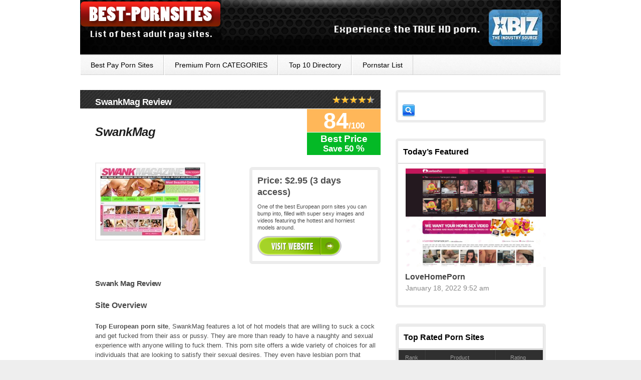

--- FILE ---
content_type: text/html; charset=UTF-8
request_url: https://www.best-pornsites.com/review/swankmag/
body_size: 18112
content:
<!DOCTYPE html PUBLIC "-//W3C//DTD XHTML 1.0 Transitional//EN" "https://www.w3.org/TR/xhtml1/DTD/xhtml1-transitional.dtd">
<html xmlns="https://www.w3.org/1999/xhtml" xml:lang="en" lang="en">

<head>
	<!-- Global site tag (gtag.js) - Google Analytics -->
<script async src="https://www.googletagmanager.com/gtag/js?id=UA-119782704-2" type="b685721e4149bfc1fa13359e-text/javascript"></script>
<script type="b685721e4149bfc1fa13359e-text/javascript">
  window.dataLayer = window.dataLayer || [];
  function gtag(){dataLayer.push(arguments);}
  gtag('js', new Date());

  gtag('config', 'UA-119782704-2');
</script>
<!--Meta Tags-->
	<meta name="author" content="atinder" />
	<meta http-equiv="content-type" content="text/html; charset=UTF-8" />
    <link type="text/css" rel="stylesheet" href="https://www.best-pornsites.com/wp-content/themes/proreview/style.css" />

        	<style type="text/css">body{font-family:Arila,Helvetica,Sens-Seriff;}</style> 
        <script src="https://ajax.googleapis.com/ajax/libs/jquery/1.6.1/jquery.min.js" type="b685721e4149bfc1fa13359e-text/javascript"></script>
    <script type="b685721e4149bfc1fa13359e-text/javascript" src="https://www.best-pornsites.com/wp-content/themes/proreview/js/jquery.cycle.js"></script>
    <script type="b685721e4149bfc1fa13359e-text/javascript" src="https://www.best-pornsites.com/wp-content/themes/proreview/js/superfish.js"></script>
    <script type="b685721e4149bfc1fa13359e-text/javascript" src="https://www.best-pornsites.com/wp-content/themes/proreview/js/fancybox/jquery.fancybox-1.3.4.pack.js"></script>
    <script type="b685721e4149bfc1fa13359e-text/javascript" src="https://www.best-pornsites.com/wp-content/themes/proreview/js/jquery.rating.pack.js"></script>
    <script type="b685721e4149bfc1fa13359e-text/javascript" src="https://www.best-pornsites.com/wp-content/themes/proreview/js/jquery.banner.js"></script>
    
    <link rel="shortcut icon" href="https://www.best-pornsites.com/wp-content/uploads/2023/10/best-pornsites-favicon.png" />
   
<style type="text/css">
body{
    background-image:url(https://www.best-pornsites.com/wp-content/themes/proreview/images/backgrounds/white.jpg);
    }
#header{
    background-image:url(https://www.best-pornsites.com/wp-content/uploads/2014/07/backnew.png);
    background-repeat: repeat-x;
}

#primary a
{
	color: #3366BB !important;
}
	
</style>
  
<style type="text/css">
.wp-admin #content .group {
	display: block !important;
}
#header  {
   margin-top:0px;
   height:110px !important;
}

#header h2.logo_text {
  color:black;
  line-height:32px;
  padding-left:19px;
  padding-top:40px;
  text-align:center;
  width:731px;
}

#header h2.logo_text a {
  color:white;
  font-family:Helvetica, Verdana, Arial;
  font-size:24px;
  padding-right:42px;
  padding-top:44px;
}

#footer .foot_bottom p{
  color:transparent;
}

#footer .foot_bottom p a{
  color:transparent;
}

.page_wrapper {
    background-attachment: scroll;
    background-clip: border-box;
    background-color: transparent;
    background-image: none;
    background-origin: padding-box;
    background-position: 0 0;
    background-repeat: repeat-y;
    background-size: auto auto;
    box-shadow: none;
}

#primary h3 {
    font-size: 15px;
}

#primary h2 {
    font-size: 20px;
    line-height: 28px;
}

#pro_reviews .preload_image {
    margin-bottom: 6px !important;
    margin-right: 25px !important;
}

.welcome_text .author_image {
margin-top:0px;
}

.single_review p {
    font-size: 13px;
    color: black;
}

.cat_nav ul li a  {
    color: black;
}

.widget_area_side h3 {
    color: black;
}

.welcome_text h1 {
    color: black !important;
    font-weight:bold !important;
   margin-left: 16px;
    margin-top: 11px;
}

#slider .slides li p.meta a {
    color: #FFC068;
    font-size: 11px;
}

#footer .foot_top {
    height: 0px;
}

#footer .foot_bottom {
    display:none;
}

.foot_disclaimer p {
    font-size: 11px;
    margin-left: 21px;
    width: 898px;
}

.welcome_text p {
    padding-top: 0 !important;
    font-size: 12.5px;
    line-height: 18px;
    text-align:justify;
    margin-top: -3px;
}

#primary h2 span {
    font-size: 15px;
    line-height: 22px;
}

#primary h1 {
    font-size: 20px;
}

.standard_post_content .post_item {
    padding-bottom: 83px;
}

.post_item h2 {
    font-size: 19px !important;
    letter-spacing: -0.5px;
}

.post_item h2 span {
    font-size: 19px !important;
    letter-spacing: -0.5px;
}

.sponsors_widget_in ul li img {
    margin-right: 33px;
}

.sponsors_widget_in ul li a.link_text {
    padding-bottom: 2px;
}

.sponsors_widget_in .small_rating {
    left: 132px;
    position: absolute;
    top: 70%;
}

.sponsors_widget {
    margin-bottom: 29px;
    margin-top: -21px;
    padding-top: 0;
}

p.wysija-instruct {
    color: grey;
    font-size: 11px;
    line-height: 1.5em;
    margin-left: 11px;
    margin-top: 9px;
    padding-bottom: 12px;
    width: 266px;
}

.widget_wysija_cont .form-valid-sub input.defaultlabels {
    margin-left: 9px;
}

.widget_wysija_cont .wysija-submit {
    margin-bottom: 12px;
    margin-left: 10px;
    margin-top: 12px !important;
    cursor: pointer;
}

#sponsors-widget-3.widget_area_side h3.widget_title {
    margin-bottom: 9px;
}

.widget_area_side {
    margin-bottom: 32px;
}

p.theme_excerpt {
    padding-bottom: 0;
}

p.wysija-p-email {
    padding-bottom: 0;
}

.welcome_text h1 {
    border-bottom-width: 0px;
}

.single_review #percentuale {
  background-color:#04B926 !important;
  color:#FFFFFF;
  font-family:arial, helvetica, sans-serif;
  font-size:10px;
  font-weight:bold;
  height:29px;
  left:476px;
  line-height:13px;
  padding-top:0;
  position:absolute;
  text-align:center;
  top:43px;
  width:84px;
}

#percentuale strong {
 font-size:17px;
}

.preload_image #primary h2{
margin-top:17px !important;
}

#primary .single_review h2 {
    margin-top: 3px !important;
   width:439px !important;
}

.single_review #percentuale-testo {
  background-color:#FFB759;
  color:#FFFFFF;
  font-family:arial, helvetica, sans-serif;
  font-size:24.5px;
  font-weight:bold;
  height:27px;
  left:476px;
  line-height:13px;
  padding-top:14px;
  position:absolute;
  text-align:center;
  top:0;
  width:84px;
}

.review_single #percentuale {
  background-color:#04B926 !important;
  color:#FFFFFF !important;
  font-family:arial, helvetica, sans-serif;
  font-size:19px;
  font-weight:bold;
  height:42px;
  line-height:19px;
  margin-left:423px;
  margin-top:37px;
  padding-top:3px;
  text-align:center;
  width:147px;
}

 
.review_single #percentuale-testo {
  background-color:#FFB759;
  color:#FFFFFF;
  font-family:arial, helvetica, sans-serif;
  font-size:45px;
  font-weight:bold;
  height:29px;
  line-height:13px;
  margin-left:423px;
  margin-top:-92px;
  padding-top:17px;
  text-align:center;
  width:147px;
}

.review_single h1 {
max-width:400px;
}

.review_single .brief {
margin-bottom:24px;
margin-top:33px;
}

.single_review #percentuale-testo strong {
  font-size:12.5px;
  font-weight:bold;
}

.review_single #percentuale-testo strong {
  font-size:17px;
  font-weight:bold;
}

#trial_data{
    display:block;
    height:25px;
    margin-bottom: 20px !important;
    margin-top: -48px !important;
}


#mese, #trial {
  font-size:12px;
  margin-left:225px;
 color:green;
}

#trial {
 margin-right:20px;
}

.single_review h3 {
    font-size: 16px !important;
    width: 449px !important;
    margin-bottom:3px important!
}

.single_review h2 a {
  font-size:19px !important;
  margin-bottom:5px !important;
  text-decoration:underline;
}

#primary .single_review h2 {
    margin-bottom: -4px !important;
}

.review_data h3 {
  height:111px;
}

.prod_meta {
    margin-top:20px;
    background-position: -10px -9px !important;
    padding-left: 18.5px !important;
}

#trial_data span{
  font-weight:bold;
  color:black;
  padding-right:4px;
}

#mese strong{
  text-decoration:line-through;
 color:red;
}

.prod_meta a{
    color:grey;
}

.review_single h1.prod_title {
  margin-bottom:58px !important;
}

.review_single .preload_image {
  margin-top:21px !important;
}

.review_single .prod_meta {
  background-position:-10px -9px !important;
  margin-bottom:6px;
  margin-left:-17px;
  margin-top:0;
  padding-left:18.5px !important;
}
.upw-posts .entry-image img {
 margin-left: 15px;
 margin-top: 10px;
}
.upw-posts .entry-title {
 margin-bottom: 0.5em;
 margin-left: 14px;
 margin-top: -8px;
}
.upw-posts .entry-meta {
 margin-bottom: -11px;
 margin-left: 15px;
 margin-top: -8px;
}

#reviewdescri{margin-top:30px;}

img.categoryimgclass {
    float: left;
    margin: 31px;
}

#sidebar ul li{list-style:none;}

/* ----------- iPhone 4 and 4S ----------- */

/* Portrait and Landscape */
@media only screen 
  and (min-device-width: 320px) 
  and (max-device-width: 480px)
  and (-webkit-min-device-pixel-ratio: 2) {
span.button_inner {
    font-size: 41px!important;
    font-weight: bold!important;
    text-decoration:underline!important;
}
}

/* Portrait */
@media only screen 
  and (min-device-width: 320px) 
  and (max-device-width: 480px)
  and (-webkit-min-device-pixel-ratio: 2)
  and (orientation: portrait) {
span.button_inner {
    font-size: 41px!important;
    font-weight: bold!important;
    text-decoration:underline!important;
}
}

/* Landscape */
@media only screen 
  and (min-device-width: 320px) 
  and (max-device-width: 480px)
  and (-webkit-min-device-pixel-ratio: 2)
  and (orientation: landscape) {
span.button_inner {
    font-size: 41px!important;
    font-weight: bold!important;
    text-decoration:underline!important;
}
}

/* ----------- iPhone 5 and 5S ----------- */

/* Portrait and Landscape */
@media only screen 
  and (min-device-width: 320px) 
  and (max-device-width: 568px)
  and (-webkit-min-device-pixel-ratio: 2) {
span.button_inner {
    font-size: 41px!important;
    font-weight: bold!important;
    text-decoration:underline!important;
}
}

/* Portrait */
@media only screen 
  and (min-device-width: 320px) 
  and (max-device-width: 568px)
  and (-webkit-min-device-pixel-ratio: 2)
  and (orientation: portrait) {
span.button_inner {
    font-size: 41px!important;
    font-weight: bold!important;
    text-decoration:underline!important;
}
}

/* Landscape */
@media only screen 
  and (min-device-width: 320px) 
  and (max-device-width: 568px)
  and (-webkit-min-device-pixel-ratio: 2)
  and (orientation: landscape) {
span.button_inner {
    font-size: 41px!important;
    font-weight: bold!important;
    text-decoration:underline!important;
}
}

/* ----------- iPhone 6 ----------- */

/* Portrait and Landscape */
@media only screen 
  and (min-device-width: 375px) 
  and (max-device-width: 667px) 
  and (-webkit-min-device-pixel-ratio: 2) { 
span.button_inner {
    font-size: 41px!important;
    font-weight: bold!important;
    text-decoration:underline!important;
}
}

/* Portrait */
@media only screen 
  and (min-device-width: 375px) 
  and (max-device-width: 667px) 
  and (-webkit-min-device-pixel-ratio: 2)
  and (orientation: portrait) { 
span.button_inner {
    font-size: 41px!important;
    font-weight: bold!important;
    text-decoration:underline!important;
}
}

/* Landscape */
@media only screen 
  and (min-device-width: 375px) 
  and (max-device-width: 667px) 
  and (-webkit-min-device-pixel-ratio: 2)
  and (orientation: landscape) { 
span.button_inner {
    font-size: 41px!important;
    font-weight: bold!important;
    text-decoration:underline!important;
}
}

/* ----------- iPhone 6+ ----------- */

/* Portrait and Landscape */
@media only screen 
  and (min-device-width: 414px) 
  and (max-device-width: 736px) 
  and (-webkit-min-device-pixel-ratio: 3) { 
span.button_inner {
    font-size: 41px!important;
    font-weight: bold!important;
    text-decoration:underline!important;
}
}

/* Portrait */
@media only screen 
  and (min-device-width: 414px) 
  and (max-device-width: 736px) 
  and (-webkit-min-device-pixel-ratio: 3)
  and (orientation: portrait) { 
span.button_inner {
    font-size: 41px!important;
    font-weight: bold!important;
    text-decoration:underline!important;
}
}

/* Landscape */
@media only screen 
  and (min-device-width: 414px) 
  and (max-device-width: 736px) 
  and (-webkit-min-device-pixel-ratio: 3)
  and (orientation: landscape) { 
span.button_inner {
    font-size: 41px!important;
    font-weight: bold!important;
    text-decoration:underline!important;
}
}</style>
<meta name='robots' content='index, follow, max-image-preview:large, max-snippet:-1, max-video-preview:-1' />
	<style>img:is([sizes="auto" i], [sizes^="auto," i]) { contain-intrinsic-size: 3000px 1500px }</style>
	
	<!-- This site is optimized with the Yoast SEO plugin v26.7 - https://yoast.com/wordpress/plugins/seo/ -->
	<title>SwankMag Review STUNNING EURO MODELS! » Best-PornSites.com</title>
<link data-rocket-prefetch href="https://www.google-analytics.com" rel="dns-prefetch">
<link data-rocket-prefetch href="https://www.googletagmanager.com" rel="dns-prefetch">
<link data-rocket-prefetch href="https://connect.facebook.net" rel="dns-prefetch">
<link data-rocket-prefetch href="https://apis.google.com" rel="dns-prefetch">
<link data-rocket-prefetch href="https://ajax.googleapis.com" rel="dns-prefetch">
<link data-rocket-prefetch href="https://ssl.picnet.com.au" rel="dns-prefetch"><link rel="preload" data-rocket-preload as="image" href="https://www.best-pornsites.com/wp-content/uploads/2014/07/backnew.png" fetchpriority="high">
	<meta name="description" content="SwankMag is a brilliant European porn website showing only the most beautigul girls on the planet boasting perfect tits and dripping wet tight pussies" />
	<link rel="canonical" href="https://www.best-pornsites.com/review/swankmag/" />
	<meta property="og:locale" content="en_US" />
	<meta property="og:type" content="article" />
	<meta property="og:title" content="SwankMag Review STUNNING EURO MODELS! » Best-PornSites.com" />
	<meta property="og:description" content="SwankMag is a brilliant European porn website showing only the most beautigul girls on the planet boasting perfect tits and dripping wet tight pussies" />
	<meta property="og:url" content="https://www.best-pornsites.com/review/swankmag/" />
	<meta property="og:site_name" content="Best Porn Sites" />
	<meta property="article:modified_time" content="2019-07-12T12:33:48+00:00" />
	<meta property="og:image" content="https://www.best-pornsites.com/wp-content/uploads/2019/07/SwankMag-European-porn-site.jpg" />
	<meta property="og:image:width" content="258" />
	<meta property="og:image:height" content="175" />
	<meta property="og:image:type" content="image/jpeg" />
	<meta name="twitter:label1" content="Est. reading time" />
	<meta name="twitter:data1" content="3 minutes" />
	<script type="application/ld+json" class="yoast-schema-graph">{"@context":"https://schema.org","@graph":[{"@type":"WebPage","@id":"https://www.best-pornsites.com/review/swankmag/","url":"https://www.best-pornsites.com/review/swankmag/","name":"SwankMag Review STUNNING EURO MODELS! » Best-PornSites.com","isPartOf":{"@id":"https://www.best-pornsites.com/#website"},"primaryImageOfPage":{"@id":"https://www.best-pornsites.com/review/swankmag/#primaryimage"},"image":{"@id":"https://www.best-pornsites.com/review/swankmag/#primaryimage"},"thumbnailUrl":"https://www.best-pornsites.com/wp-content/uploads/2019/07/SwankMag-European-porn-site.jpg","datePublished":"2019-07-12T11:27:35+00:00","dateModified":"2019-07-12T12:33:48+00:00","description":"SwankMag is a brilliant European porn website showing only the most beautigul girls on the planet boasting perfect tits and dripping wet tight pussies","breadcrumb":{"@id":"https://www.best-pornsites.com/review/swankmag/#breadcrumb"},"inLanguage":"en-US","potentialAction":[{"@type":"ReadAction","target":["https://www.best-pornsites.com/review/swankmag/"]}]},{"@type":"ImageObject","inLanguage":"en-US","@id":"https://www.best-pornsites.com/review/swankmag/#primaryimage","url":"https://www.best-pornsites.com/wp-content/uploads/2019/07/SwankMag-European-porn-site.jpg","contentUrl":"https://www.best-pornsites.com/wp-content/uploads/2019/07/SwankMag-European-porn-site.jpg","width":258,"height":175},{"@type":"BreadcrumbList","@id":"https://www.best-pornsites.com/review/swankmag/#breadcrumb","itemListElement":[{"@type":"ListItem","position":1,"name":"Home","item":"https://www.best-pornsites.com/"},{"@type":"ListItem","position":2,"name":"SwankMag"}]},{"@type":"WebSite","@id":"https://www.best-pornsites.com/#website","url":"https://www.best-pornsites.com/","name":"Best Porn Sites","description":"The 2026 World&#039;s Best Pay Porn Sites","potentialAction":[{"@type":"SearchAction","target":{"@type":"EntryPoint","urlTemplate":"https://www.best-pornsites.com/?s={search_term_string}"},"query-input":{"@type":"PropertyValueSpecification","valueRequired":true,"valueName":"search_term_string"}}],"inLanguage":"en-US"}]}</script>
	<!-- / Yoast SEO plugin. -->



<link rel="alternate" type="application/rss+xml" title="Best Porn Sites &raquo; Feed" href="https://www.best-pornsites.com/feed/" />
<template id="tmpl-age-gate"  class="">        
<div class="age-gate__wrapper">            <div class="age-gate__loader">    
        <svg version="1.1" id="L5" xmlns="http://www.w3.org/2000/svg" xmlns:xlink="http://www.w3.org/1999/xlink" x="0px" y="0px" viewBox="0 0 100 100" enable-background="new 0 0 0 0" xml:space="preserve">
            <circle fill="currentColor" stroke="none" cx="6" cy="50" r="6">
                <animateTransform attributeName="transform" dur="1s" type="translate" values="0 15 ; 0 -15; 0 15" repeatCount="indefinite" begin="0.1"/>
            </circle>
            <circle fill="currentColor" stroke="none" cx="30" cy="50" r="6">
                <animateTransform attributeName="transform" dur="1s" type="translate" values="0 10 ; 0 -10; 0 10" repeatCount="indefinite" begin="0.2"/>
            </circle>
            <circle fill="currentColor" stroke="none" cx="54" cy="50" r="6">
                <animateTransform attributeName="transform" dur="1s" type="translate" values="0 5 ; 0 -5; 0 5" repeatCount="indefinite" begin="0.3"/>
            </circle>
        </svg>
    </div>
        <div class="age-gate__background-color"></div>    <div class="age-gate__background">            </div>
    
    <div class="age-gate" role="dialog" aria-modal="true" aria-label="">    <form method="post" class="age-gate__form">
<div class="age-gate__heading">            <img src="https://www.best-pornsites.com/wp-content/uploads/2016/06/bestpornsites-logo.png" width="282" height="80" alt="best porn sites"class="age-gate__heading-title age-gate__heading-title--logo" />    </div>
    <h2 class="age-gate__headline">        This site is intended for adults only
    </h2>
<p class="age-gate__subheadline">    Please confirm that you’re over 18 to continue.
</p>
<div class="age-gate__fields">        
<p class="age-gate__challenge">    Are you over 18 years of age?
</p>
<div class="age-gate__buttons">            <button class="age-gate__submit age-gate__submit--no" data-submit="no" value="0" name="age_gate[confirm]" type="submit">No</button>        <button type="submit" class="age-gate__submit age-gate__submit--yes" data-submit="yes" value="1" name="age_gate[confirm]">Yes</button>    </div>
    </div>

<input type="hidden" name="age_gate[age]" value="9MRd26N84fSy3NwprhoXtg==" />
<input type="hidden" name="age_gate[lang]" value="en" />
    <input type="hidden" name="age_gate[confirm]" />
    <div class="age-gate__remember-wrapper">        <label class="age-gate__remember">            <input type="checkbox" class="age-gate__remember-field" name="age_gate[remember]" value="1"  /> <span type="checkbox" class="age-gate__remember-text">Remember me</span>        </label>
    </div>
    <div class="age-gate__errors"></div></form>
    </div>
    </div>
    </template>
<link rel="preload" href="https://www.best-pornsites.com/wp-content/uploads/2016/06/bestpornsites-logo.png" as="image" />
<style id='wp-emoji-styles-inline-css' type='text/css'>

	img.wp-smiley, img.emoji {
		display: inline !important;
		border: none !important;
		box-shadow: none !important;
		height: 1em !important;
		width: 1em !important;
		margin: 0 0.07em !important;
		vertical-align: -0.1em !important;
		background: none !important;
		padding: 0 !important;
	}
</style>
<link rel='stylesheet' id='wp-block-library-css' href='https://www.best-pornsites.com/wp-includes/css/dist/block-library/style.min.css?ver=6.8.3' type='text/css' media='all' />
<style id='classic-theme-styles-inline-css' type='text/css'>
/*! This file is auto-generated */
.wp-block-button__link{color:#fff;background-color:#32373c;border-radius:9999px;box-shadow:none;text-decoration:none;padding:calc(.667em + 2px) calc(1.333em + 2px);font-size:1.125em}.wp-block-file__button{background:#32373c;color:#fff;text-decoration:none}
</style>
<style id='global-styles-inline-css' type='text/css'>
:root{--wp--preset--aspect-ratio--square: 1;--wp--preset--aspect-ratio--4-3: 4/3;--wp--preset--aspect-ratio--3-4: 3/4;--wp--preset--aspect-ratio--3-2: 3/2;--wp--preset--aspect-ratio--2-3: 2/3;--wp--preset--aspect-ratio--16-9: 16/9;--wp--preset--aspect-ratio--9-16: 9/16;--wp--preset--color--black: #000000;--wp--preset--color--cyan-bluish-gray: #abb8c3;--wp--preset--color--white: #ffffff;--wp--preset--color--pale-pink: #f78da7;--wp--preset--color--vivid-red: #cf2e2e;--wp--preset--color--luminous-vivid-orange: #ff6900;--wp--preset--color--luminous-vivid-amber: #fcb900;--wp--preset--color--light-green-cyan: #7bdcb5;--wp--preset--color--vivid-green-cyan: #00d084;--wp--preset--color--pale-cyan-blue: #8ed1fc;--wp--preset--color--vivid-cyan-blue: #0693e3;--wp--preset--color--vivid-purple: #9b51e0;--wp--preset--gradient--vivid-cyan-blue-to-vivid-purple: linear-gradient(135deg,rgba(6,147,227,1) 0%,rgb(155,81,224) 100%);--wp--preset--gradient--light-green-cyan-to-vivid-green-cyan: linear-gradient(135deg,rgb(122,220,180) 0%,rgb(0,208,130) 100%);--wp--preset--gradient--luminous-vivid-amber-to-luminous-vivid-orange: linear-gradient(135deg,rgba(252,185,0,1) 0%,rgba(255,105,0,1) 100%);--wp--preset--gradient--luminous-vivid-orange-to-vivid-red: linear-gradient(135deg,rgba(255,105,0,1) 0%,rgb(207,46,46) 100%);--wp--preset--gradient--very-light-gray-to-cyan-bluish-gray: linear-gradient(135deg,rgb(238,238,238) 0%,rgb(169,184,195) 100%);--wp--preset--gradient--cool-to-warm-spectrum: linear-gradient(135deg,rgb(74,234,220) 0%,rgb(151,120,209) 20%,rgb(207,42,186) 40%,rgb(238,44,130) 60%,rgb(251,105,98) 80%,rgb(254,248,76) 100%);--wp--preset--gradient--blush-light-purple: linear-gradient(135deg,rgb(255,206,236) 0%,rgb(152,150,240) 100%);--wp--preset--gradient--blush-bordeaux: linear-gradient(135deg,rgb(254,205,165) 0%,rgb(254,45,45) 50%,rgb(107,0,62) 100%);--wp--preset--gradient--luminous-dusk: linear-gradient(135deg,rgb(255,203,112) 0%,rgb(199,81,192) 50%,rgb(65,88,208) 100%);--wp--preset--gradient--pale-ocean: linear-gradient(135deg,rgb(255,245,203) 0%,rgb(182,227,212) 50%,rgb(51,167,181) 100%);--wp--preset--gradient--electric-grass: linear-gradient(135deg,rgb(202,248,128) 0%,rgb(113,206,126) 100%);--wp--preset--gradient--midnight: linear-gradient(135deg,rgb(2,3,129) 0%,rgb(40,116,252) 100%);--wp--preset--font-size--small: 13px;--wp--preset--font-size--medium: 20px;--wp--preset--font-size--large: 36px;--wp--preset--font-size--x-large: 42px;--wp--preset--spacing--20: 0.44rem;--wp--preset--spacing--30: 0.67rem;--wp--preset--spacing--40: 1rem;--wp--preset--spacing--50: 1.5rem;--wp--preset--spacing--60: 2.25rem;--wp--preset--spacing--70: 3.38rem;--wp--preset--spacing--80: 5.06rem;--wp--preset--shadow--natural: 6px 6px 9px rgba(0, 0, 0, 0.2);--wp--preset--shadow--deep: 12px 12px 50px rgba(0, 0, 0, 0.4);--wp--preset--shadow--sharp: 6px 6px 0px rgba(0, 0, 0, 0.2);--wp--preset--shadow--outlined: 6px 6px 0px -3px rgba(255, 255, 255, 1), 6px 6px rgba(0, 0, 0, 1);--wp--preset--shadow--crisp: 6px 6px 0px rgba(0, 0, 0, 1);}:where(.is-layout-flex){gap: 0.5em;}:where(.is-layout-grid){gap: 0.5em;}body .is-layout-flex{display: flex;}.is-layout-flex{flex-wrap: wrap;align-items: center;}.is-layout-flex > :is(*, div){margin: 0;}body .is-layout-grid{display: grid;}.is-layout-grid > :is(*, div){margin: 0;}:where(.wp-block-columns.is-layout-flex){gap: 2em;}:where(.wp-block-columns.is-layout-grid){gap: 2em;}:where(.wp-block-post-template.is-layout-flex){gap: 1.25em;}:where(.wp-block-post-template.is-layout-grid){gap: 1.25em;}.has-black-color{color: var(--wp--preset--color--black) !important;}.has-cyan-bluish-gray-color{color: var(--wp--preset--color--cyan-bluish-gray) !important;}.has-white-color{color: var(--wp--preset--color--white) !important;}.has-pale-pink-color{color: var(--wp--preset--color--pale-pink) !important;}.has-vivid-red-color{color: var(--wp--preset--color--vivid-red) !important;}.has-luminous-vivid-orange-color{color: var(--wp--preset--color--luminous-vivid-orange) !important;}.has-luminous-vivid-amber-color{color: var(--wp--preset--color--luminous-vivid-amber) !important;}.has-light-green-cyan-color{color: var(--wp--preset--color--light-green-cyan) !important;}.has-vivid-green-cyan-color{color: var(--wp--preset--color--vivid-green-cyan) !important;}.has-pale-cyan-blue-color{color: var(--wp--preset--color--pale-cyan-blue) !important;}.has-vivid-cyan-blue-color{color: var(--wp--preset--color--vivid-cyan-blue) !important;}.has-vivid-purple-color{color: var(--wp--preset--color--vivid-purple) !important;}.has-black-background-color{background-color: var(--wp--preset--color--black) !important;}.has-cyan-bluish-gray-background-color{background-color: var(--wp--preset--color--cyan-bluish-gray) !important;}.has-white-background-color{background-color: var(--wp--preset--color--white) !important;}.has-pale-pink-background-color{background-color: var(--wp--preset--color--pale-pink) !important;}.has-vivid-red-background-color{background-color: var(--wp--preset--color--vivid-red) !important;}.has-luminous-vivid-orange-background-color{background-color: var(--wp--preset--color--luminous-vivid-orange) !important;}.has-luminous-vivid-amber-background-color{background-color: var(--wp--preset--color--luminous-vivid-amber) !important;}.has-light-green-cyan-background-color{background-color: var(--wp--preset--color--light-green-cyan) !important;}.has-vivid-green-cyan-background-color{background-color: var(--wp--preset--color--vivid-green-cyan) !important;}.has-pale-cyan-blue-background-color{background-color: var(--wp--preset--color--pale-cyan-blue) !important;}.has-vivid-cyan-blue-background-color{background-color: var(--wp--preset--color--vivid-cyan-blue) !important;}.has-vivid-purple-background-color{background-color: var(--wp--preset--color--vivid-purple) !important;}.has-black-border-color{border-color: var(--wp--preset--color--black) !important;}.has-cyan-bluish-gray-border-color{border-color: var(--wp--preset--color--cyan-bluish-gray) !important;}.has-white-border-color{border-color: var(--wp--preset--color--white) !important;}.has-pale-pink-border-color{border-color: var(--wp--preset--color--pale-pink) !important;}.has-vivid-red-border-color{border-color: var(--wp--preset--color--vivid-red) !important;}.has-luminous-vivid-orange-border-color{border-color: var(--wp--preset--color--luminous-vivid-orange) !important;}.has-luminous-vivid-amber-border-color{border-color: var(--wp--preset--color--luminous-vivid-amber) !important;}.has-light-green-cyan-border-color{border-color: var(--wp--preset--color--light-green-cyan) !important;}.has-vivid-green-cyan-border-color{border-color: var(--wp--preset--color--vivid-green-cyan) !important;}.has-pale-cyan-blue-border-color{border-color: var(--wp--preset--color--pale-cyan-blue) !important;}.has-vivid-cyan-blue-border-color{border-color: var(--wp--preset--color--vivid-cyan-blue) !important;}.has-vivid-purple-border-color{border-color: var(--wp--preset--color--vivid-purple) !important;}.has-vivid-cyan-blue-to-vivid-purple-gradient-background{background: var(--wp--preset--gradient--vivid-cyan-blue-to-vivid-purple) !important;}.has-light-green-cyan-to-vivid-green-cyan-gradient-background{background: var(--wp--preset--gradient--light-green-cyan-to-vivid-green-cyan) !important;}.has-luminous-vivid-amber-to-luminous-vivid-orange-gradient-background{background: var(--wp--preset--gradient--luminous-vivid-amber-to-luminous-vivid-orange) !important;}.has-luminous-vivid-orange-to-vivid-red-gradient-background{background: var(--wp--preset--gradient--luminous-vivid-orange-to-vivid-red) !important;}.has-very-light-gray-to-cyan-bluish-gray-gradient-background{background: var(--wp--preset--gradient--very-light-gray-to-cyan-bluish-gray) !important;}.has-cool-to-warm-spectrum-gradient-background{background: var(--wp--preset--gradient--cool-to-warm-spectrum) !important;}.has-blush-light-purple-gradient-background{background: var(--wp--preset--gradient--blush-light-purple) !important;}.has-blush-bordeaux-gradient-background{background: var(--wp--preset--gradient--blush-bordeaux) !important;}.has-luminous-dusk-gradient-background{background: var(--wp--preset--gradient--luminous-dusk) !important;}.has-pale-ocean-gradient-background{background: var(--wp--preset--gradient--pale-ocean) !important;}.has-electric-grass-gradient-background{background: var(--wp--preset--gradient--electric-grass) !important;}.has-midnight-gradient-background{background: var(--wp--preset--gradient--midnight) !important;}.has-small-font-size{font-size: var(--wp--preset--font-size--small) !important;}.has-medium-font-size{font-size: var(--wp--preset--font-size--medium) !important;}.has-large-font-size{font-size: var(--wp--preset--font-size--large) !important;}.has-x-large-font-size{font-size: var(--wp--preset--font-size--x-large) !important;}
:where(.wp-block-post-template.is-layout-flex){gap: 1.25em;}:where(.wp-block-post-template.is-layout-grid){gap: 1.25em;}
:where(.wp-block-columns.is-layout-flex){gap: 2em;}:where(.wp-block-columns.is-layout-grid){gap: 2em;}
:root :where(.wp-block-pullquote){font-size: 1.5em;line-height: 1.6;}
</style>
<style id='age-gate-custom-inline-css' type='text/css'>
:root{--ag-background-color: rgba(158,38,29,1);--ag-background-image-position: center center;--ag-background-image-opacity: 1;--ag-form-background: rgba(255,255,255,1);--ag-text-color: #000000;--ag-blur: 5px;}
</style>
<link rel='stylesheet' id='age-gate-css' href='https://www.best-pornsites.com/wp-content/plugins/age-gate/dist/main.css?ver=3.7.2' type='text/css' media='all' />
<style id='age-gate-options-inline-css' type='text/css'>
:root{--ag-background-color: rgba(158,38,29,1);--ag-background-image-position: center center;--ag-background-image-opacity: 1;--ag-form-background: rgba(255,255,255,1);--ag-text-color: #000000;--ag-blur: 5px;}
</style>
<link rel='stylesheet' id='upw_theme_standard-css' href='https://www.best-pornsites.com/wp-content/plugins/ultimate-posts-widget/css/upw-theme-standard.min.css?ver=6.8.3' type='text/css' media='all' />
<script type="b685721e4149bfc1fa13359e-text/javascript" src="https://www.best-pornsites.com/wp-includes/js/jquery/jquery.min.js?ver=3.7.1" id="jquery-core-js"></script>
<script type="b685721e4149bfc1fa13359e-text/javascript" src="https://www.best-pornsites.com/wp-includes/js/jquery/jquery-migrate.min.js?ver=3.4.1" id="jquery-migrate-js"></script>
<script type="b685721e4149bfc1fa13359e-text/javascript" id="age-gate-js-extra">
/* <![CDATA[ */
var age_gate = {"cookieDomain":"","cookieName":"age_gate","age":"18","css":"v3","userAgents":[],"switchTitle":"","rechallenge":"1","error":"You are not old enough to view this content","generic":"An error occurred, please try again","uri":"https:\/\/www.best-pornsites.com\/wp-json\/age-gate\/v3\/check","useLocalStorage":"","customTitle":"Age Verification - Best Porn Sites","fallback":"https:\/\/www.best-pornsites.com\/wp-admin\/admin-ajax.php"};
/* ]]> */
</script>
<script type="b685721e4149bfc1fa13359e-text/javascript" src="https://www.best-pornsites.com/wp-content/plugins/age-gate/dist/age-gate.js?ver=3.7.2" id="age-gate-js"></script>
<link rel="https://api.w.org/" href="https://www.best-pornsites.com/wp-json/" /><link rel="EditURI" type="application/rsd+xml" title="RSD" href="https://www.best-pornsites.com/xmlrpc.php?rsd" />
<meta name="generator" content="WordPress 6.8.3" />
<link rel='shortlink' href='https://www.best-pornsites.com/?p=7310' />
<link rel="alternate" title="oEmbed (JSON)" type="application/json+oembed" href="https://www.best-pornsites.com/wp-json/oembed/1.0/embed?url=https%3A%2F%2Fwww.best-pornsites.com%2Freview%2Fswankmag%2F" />
<link rel="alternate" title="oEmbed (XML)" type="text/xml+oembed" href="https://www.best-pornsites.com/wp-json/oembed/1.0/embed?url=https%3A%2F%2Fwww.best-pornsites.com%2Freview%2Fswankmag%2F&#038;format=xml" />
<link href="https://www.best-pornsites.com/wp-content/themes/proreview/styles/default.css" rel="stylesheet" type="text/css" />
<link rel="shortcut icon" href=""/>
 
   <!-- slider initialization goes here -->
   	<script type="b685721e4149bfc1fa13359e-text/javascript">
    $slider = {
    context: false,
    tabs: false,
    timeout: 4500,      // time before next slide appears (in ms)
    slideSpeed: 1000,   // time it takes to slide in each slide (in ms)
    tabSpeed: 300,      // time it takes to slide in each slide (in ms) when rotating through tabs
    fx: 'scrollLeft',   // slide control: fade, scrollLeft, right etc.
    
    init: function() {
        // set the context to help speed up selectors/improve performance
        this.context = $('#slider');
        
        // set tabs to current hard coded navigation items
        this.tabs = $('ul.slides-nav li', this.context);
        
        // remove hard coded navigation items from DOM 
        // because they aren't hooked up to jQuery cycle
        this.tabs.remove();
        
        // prepare slider and jQuery cycle tabs
        this.prepareSlideshow();
        
        $('#slider .slides li').css('display','block');
    },
    
    prepareSlideshow: function() {
        // initialise the jquery cycle plugin -
        // for information on the options set below go to: 
        // https://malsup.com/jquery/cycle/options.html
        $('div.slides > ul', $slider.context).cycle({
            fx: $slider.fx,
            timeout: $slider.timeout,
            speed: $slider.slideSpeed,
            fastOnEvent: $slider.tabSpeed,
            pager: $('ul.slides-nav', $slider.context),
            pagerAnchorBuilder: $slider.prepareTabs,
            before: $slider.activateTab,
            pauseOnPagerHover: true,
            pause: true
        });            
    },
    prepareTabs: function(i, slide) {
        // return markup from hardcoded tabs for use as jQuery cycle tabs
        // (attaches necessary jQuery cycle events to tabs)
        return $slider.tabs.eq(i);
    },
    activateTab: function(currentSlide, nextSlide) {
        // get the active tab
        var activeTab = $('a[href="#' + nextSlide.id + '"]', $slider.context);
        
        // if there is an active tab
		if(activeTab.length) {
            // remove active styling from all other tabs
            $slider.tabs.removeClass('on');
            // add active styling to active button
            activeTab.parent().addClass('on');
        }            
    }            
};

$(function() {
    // add a 'js' class to the body
    $('body').addClass('js');    
    // initialise the slider when the DOM is ready
    $slider.init();
	 jQuery("#compare_review_table").tablesorter();
});  
</script>   
  <!-- Google Plus One -->
  <script type="b685721e4149bfc1fa13359e-text/javascript" src="https://apis.google.com/js/plusone.js"></script>
 
<meta name="rating" content="RTA-5042-1996-1400-1577-RTA" /><link rel="icon" href="https://www.best-pornsites.com/wp-content/uploads/2023/03/best-pornsites.com_.png" sizes="32x32" />
<link rel="icon" href="https://www.best-pornsites.com/wp-content/uploads/2023/03/best-pornsites.com_.png" sizes="192x192" />
<link rel="apple-touch-icon" href="https://www.best-pornsites.com/wp-content/uploads/2023/03/best-pornsites.com_.png" />
<meta name="msapplication-TileImage" content="https://www.best-pornsites.com/wp-content/uploads/2023/03/best-pornsites.com_.png" />
<script type="b685721e4149bfc1fa13359e-text/javascript">
  (function(i,s,o,g,r,a,m){i['GoogleAnalyticsObject']=r;i[r]=i[r]||function(){
  (i[r].q=i[r].q||[]).push(arguments)},i[r].l=1*new Date();a=s.createElement(o),
  m=s.getElementsByTagName(o)[0];a.async=1;a.src=g;m.parentNode.insertBefore(a,m)
  })(window,document,'script','https://www.google-analytics.com/analytics.js','ga');

  ga('create', 'UA-41027377-1', 'auto');
  ga('send', 'pageview');

</script>
<meta name="generator" content="WP Rocket 3.20.2" data-wpr-features="wpr_preconnect_external_domains wpr_oci wpr_preload_links wpr_desktop" /></head>

<body>
<div  id="fb-root"></div>
<script type="b685721e4149bfc1fa13359e-text/javascript">(function(d, s, id) {
  var js, fjs = d.getElementsByTagName(s)[0];
  if (d.getElementById(id)) return;
  js = d.createElement(s); js.id = id;
  js.src = "//connect.facebook.net/en_US/all.js#xfbml=1&appId=156143837823402";
  fjs.parentNode.insertBefore(js, fjs);
}(document, 'script', 'facebook-jssdk'));</script>

<div  id="body_wrapper">

    <div  class="top_list">
    
        <div  class="top_list_in">
        
		    </div><!--end top_list_in-->
    </div><!--end top_list-->
    
    
        <div  id="header">
                       		<h2 class="logo">
            <a href="https://www.best-pornsites.com"><img src="https://www.best-pornsites.com/wp-content/uploads/2016/06/bestpornsites-logo.png" alt="Best Porn Sites" /></a></h2>
             
                    </div><!--end header-->
		<a rel="nofollow" href="#" onclick="if (!window.__cfRLUnblockHandlers) return false; window.open('https://www.digitalplayground.com/?ats=eyJhIjoxMDk2MCwiYyI6NTM0NjQ2NjYsIm4iOjE3LCJzIjoxMzUsImUiOjQzNSwicCI6NTd9');return false;" class="barra barra_left" data-cf-modified-b685721e4149bfc1fa13359e-=""></a>
        <div  class="page_wrapper">
       <div  class="cat_nav">
            <div class="menu-home-and-mobile-container"><ul id="menu-home-and-mobile" class="sf-js-enabled sf-shadow sf-menu"><li id="menu-item-3050" class="menu-item menu-item-type-custom menu-item-object-custom menu-item-home menu-item-3050"><a href="https://www.best-pornsites.com/">Best Pay Porn Sites</a></li>
<li id="menu-item-3130" class="menu-item menu-item-type-post_type menu-item-object-page menu-item-has-children menu-item-3130"><a rel="relnofollow" href="https://www.best-pornsites.com/porn-categories/">Premium Porn CATEGORIES</a>
<ul class="sub-menu">
	<li id="menu-item-3061" class="menu-item menu-item-type-taxonomy menu-item-object-review-cats menu-item-3061"><a href="https://www.best-pornsites.com/top-10/21-23/">21-23</a></li>
	<li id="menu-item-4061" class="menu-item menu-item-type-taxonomy menu-item-object-review-cats menu-item-4061"><a href="https://www.best-pornsites.com/top-10/4k/">4K</a></li>
	<li id="menu-item-3062" class="menu-item menu-item-type-taxonomy menu-item-object-review-cats menu-item-3062"><a href="https://www.best-pornsites.com/top-10/adorable/">Adorable</a></li>
	<li id="menu-item-4062" class="menu-item menu-item-type-taxonomy menu-item-object-review-cats menu-item-4062"><a href="https://www.best-pornsites.com/top-10/age-gap/">Age Gap</a></li>
	<li id="menu-item-3063" class="menu-item menu-item-type-taxonomy menu-item-object-review-cats menu-item-3063"><a href="https://www.best-pornsites.com/top-10/amateur/">Amateur</a></li>
	<li id="menu-item-3064" class="menu-item menu-item-type-taxonomy menu-item-object-review-cats menu-item-3064"><a href="https://www.best-pornsites.com/top-10/anal/">Anal</a></li>
	<li id="menu-item-3065" class="menu-item menu-item-type-taxonomy menu-item-object-review-cats menu-item-3065"><a href="https://www.best-pornsites.com/top-10/asian/">Asian</a></li>
	<li id="menu-item-3066" class="menu-item menu-item-type-taxonomy menu-item-object-review-cats menu-item-3066"><a href="https://www.best-pornsites.com/top-10/bdsm/">BDSM</a></li>
	<li id="menu-item-3068" class="menu-item menu-item-type-taxonomy menu-item-object-review-cats menu-item-3068"><a href="https://www.best-pornsites.com/top-10/big-butt/">Big Butt</a></li>
	<li id="menu-item-4064" class="menu-item menu-item-type-taxonomy menu-item-object-review-cats menu-item-4064"><a href="https://www.best-pornsites.com/top-10/big-cock/">Big Cock</a></li>
	<li id="menu-item-3069" class="menu-item menu-item-type-taxonomy menu-item-object-review-cats menu-item-3069"><a href="https://www.best-pornsites.com/top-10/big-tits/">Big Tits</a></li>
	<li id="menu-item-3070" class="menu-item menu-item-type-taxonomy menu-item-object-review-cats menu-item-3070"><a href="https://www.best-pornsites.com/top-10/black/">Black</a></li>
	<li id="menu-item-3071" class="menu-item menu-item-type-taxonomy menu-item-object-review-cats menu-item-3071"><a href="https://www.best-pornsites.com/top-10/blowjob/">Blowjob</a></li>
	<li id="menu-item-3072" class="menu-item menu-item-type-taxonomy menu-item-object-review-cats menu-item-3072"><a href="https://www.best-pornsites.com/top-10/cam/">Cam</a></li>
	<li id="menu-item-4065" class="menu-item menu-item-type-taxonomy menu-item-object-review-cats menu-item-4065"><a href="https://www.best-pornsites.com/top-10/casting/">Casting</a></li>
	<li id="menu-item-3091" class="menu-item menu-item-type-taxonomy menu-item-object-review-cats menu-item-3091"><a href="https://www.best-pornsites.com/top-10/comic/">Comic</a></li>
	<li id="menu-item-3895" class="menu-item menu-item-type-taxonomy menu-item-object-review-cats menu-item-3895"><a href="https://www.best-pornsites.com/top-10/cosplay/">Cosplay</a></li>
	<li id="menu-item-4066" class="menu-item menu-item-type-taxonomy menu-item-object-review-cats menu-item-4066"><a href="https://www.best-pornsites.com/top-10/czech/">Czech</a></li>
	<li id="menu-item-3073" class="menu-item menu-item-type-taxonomy menu-item-object-review-cats current-reviews-ancestor current-menu-parent current-reviews-parent menu-item-3073"><a href="https://www.best-pornsites.com/top-10/european/">European</a></li>
	<li id="menu-item-4067" class="menu-item menu-item-type-taxonomy menu-item-object-review-cats menu-item-4067"><a href="https://www.best-pornsites.com/top-10/feet/">Feet</a></li>
	<li id="menu-item-3074" class="menu-item menu-item-type-taxonomy menu-item-object-review-cats menu-item-3074"><a href="https://www.best-pornsites.com/top-10/fetish/">Fetish</a></li>
	<li id="menu-item-3075" class="menu-item menu-item-type-taxonomy menu-item-object-review-cats menu-item-3075"><a href="https://www.best-pornsites.com/top-10/gay/">Gay</a></li>
	<li id="menu-item-3076" class="menu-item menu-item-type-taxonomy menu-item-object-review-cats menu-item-3076"><a href="https://www.best-pornsites.com/top-10/girlfriend/">Girlfriend</a></li>
	<li id="menu-item-3077" class="menu-item menu-item-type-taxonomy menu-item-object-review-cats menu-item-3077"><a href="https://www.best-pornsites.com/top-10/handjob/">Handjob</a></li>
	<li id="menu-item-3078" class="menu-item menu-item-type-taxonomy menu-item-object-review-cats menu-item-3078"><a href="https://www.best-pornsites.com/top-10/hardcore/">Hardcore</a></li>
	<li id="menu-item-4068" class="menu-item menu-item-type-taxonomy menu-item-object-review-cats menu-item-4068"><a href="https://www.best-pornsites.com/top-10/indian/">Indian</a></li>
	<li id="menu-item-3079" class="menu-item menu-item-type-taxonomy menu-item-object-review-cats menu-item-3079"><a href="https://www.best-pornsites.com/top-10/interracial/">Interracial</a></li>
	<li id="menu-item-3080" class="menu-item menu-item-type-taxonomy menu-item-object-review-cats menu-item-3080"><a href="https://www.best-pornsites.com/top-10/japanese/">Japanese</a></li>
	<li id="menu-item-3081" class="menu-item menu-item-type-taxonomy menu-item-object-review-cats menu-item-3081"><a href="https://www.best-pornsites.com/top-10/latinas/">Latinas</a></li>
	<li id="menu-item-3082" class="menu-item menu-item-type-taxonomy menu-item-object-review-cats menu-item-3082"><a href="https://www.best-pornsites.com/top-10/lesbo/">Lesbo</a></li>
	<li id="menu-item-4069" class="menu-item menu-item-type-taxonomy menu-item-object-review-cats menu-item-4069"><a href="https://www.best-pornsites.com/top-10/lingerie/">Lingerie</a></li>
	<li id="menu-item-3083" class="menu-item menu-item-type-taxonomy menu-item-object-review-cats menu-item-3083"><a href="https://www.best-pornsites.com/top-10/massage/">Massage</a></li>
	<li id="menu-item-3084" class="menu-item menu-item-type-taxonomy menu-item-object-review-cats menu-item-3084"><a href="https://www.best-pornsites.com/top-10/mature/">Mature</a></li>
	<li id="menu-item-3085" class="menu-item menu-item-type-taxonomy menu-item-object-review-cats menu-item-3085"><a href="https://www.best-pornsites.com/top-10/milf/">MILF</a></li>
	<li id="menu-item-3087" class="menu-item menu-item-type-taxonomy menu-item-object-review-cats menu-item-3087"><a href="https://www.best-pornsites.com/top-10/multisite/">Multisite</a></li>
	<li id="menu-item-4070" class="menu-item menu-item-type-taxonomy menu-item-object-review-cats menu-item-4070"><a href="https://www.best-pornsites.com/top-10/office/">Office</a></li>
	<li id="menu-item-3088" class="menu-item menu-item-type-taxonomy menu-item-object-review-cats menu-item-3088"><a href="https://www.best-pornsites.com/top-10/orgy/">Orgy</a></li>
	<li id="menu-item-4071" class="menu-item menu-item-type-taxonomy menu-item-object-review-cats menu-item-4071"><a href="https://www.best-pornsites.com/top-10/party/">Party</a></li>
	<li id="menu-item-3089" class="menu-item menu-item-type-taxonomy menu-item-object-review-cats menu-item-3089"><a href="https://www.best-pornsites.com/top-10/pornstars/">Pornstars</a></li>
	<li id="menu-item-3090" class="menu-item menu-item-type-taxonomy menu-item-object-review-cats menu-item-3090"><a href="https://www.best-pornsites.com/top-10/pov/">POV</a></li>
	<li id="menu-item-4072" class="menu-item menu-item-type-taxonomy menu-item-object-review-cats menu-item-4072"><a href="https://www.best-pornsites.com/top-10/roleplay/">Roleplay</a></li>
	<li id="menu-item-4073" class="menu-item menu-item-type-taxonomy menu-item-object-review-cats menu-item-4073"><a href="https://www.best-pornsites.com/top-10/solo/">Solo</a></li>
	<li id="menu-item-3092" class="menu-item menu-item-type-taxonomy menu-item-object-review-cats menu-item-3092"><a href="https://www.best-pornsites.com/top-10/tranny/">Tranny</a></li>
	<li id="menu-item-4074" class="menu-item menu-item-type-taxonomy menu-item-object-review-cats menu-item-4074"><a href="https://www.best-pornsites.com/top-10/virtual/">Virtual</a></li>
	<li id="menu-item-4075" class="menu-item menu-item-type-taxonomy menu-item-object-review-cats menu-item-4075"><a href="https://www.best-pornsites.com/top-10/wife/">Wife</a></li>
	<li id="menu-item-3086" class="menu-item menu-item-type-taxonomy menu-item-object-review-cats menu-item-3086"><a href="https://www.best-pornsites.com/top-10/miscellaneous/">Miscellaneous</a></li>
</ul>
</li>
<li id="menu-item-4295" class="menu-item menu-item-type-post_type menu-item-object-page menu-item-4295"><a href="https://www.best-pornsites.com/10-best/">Top 10 Directory</a></li>
<li id="menu-item-6239" class="menu-item menu-item-type-post_type menu-item-object-page menu-item-6239"><a href="https://www.best-pornsites.com/pornstars">Pornstar List</a></li>
</ul></div>       <div class="clear"></div>
       </div>
<div  class="main_content padd">
  <div id="primary" >
        <div class="review_single">
      <div class="review_bar ">
        <h2>SwankMag Review</h2>
        <div class="review_rating stars_4_5">4_5stars</div>
      </div> <!--end review_bar-->
      <h1 class="prod_title"> SwankMag </h1>

<div id="save_data">
<a href="http://join.swankmag.com/track/MTAwMDE0MDEuMzcuNi4xMDUuMy4wLjAuMC4w" class="visit" rel="nofollow" target="_blank">
<div id="percentuale">Best Price<br><strong>Save 50</strong> % </div>
<div id="percentuale-testo">84<strong>/100</strong></div>
</a>
</div>
<!-- end custom field -->
      <div class="preload_image" style="clear: both"><a href="http://join.swankmag.com/track/MTAwMDE0MDEuMzcuNi4xMDUuMy4wLjAuMC4w" rel="nofollow" target="_blank">

          <img src="https://www.best-pornsites.com/wp-content/themes/proreview/timthumb.php?src=https://www.best-pornsites.com/wp-content/uploads/2019/07/SwankMag-European-porn-site.jpg&w=200&h=136"alt="" title="Get more info" />
          
       </a></div> <!--end preload-->
            <div class="brief">
	<div>
	</div>
        </p>
                <p class="price">Price: $2.95 (3 days access)</p>
                <p>One of the best European porn sites you can bump into, filled with super sexy images and videos featuring the hottest and horniest models around.</p>
        <a href="http://join.swankmag.com/track/MTAwMDE0MDEuMzcuNi4xMDUuMy4wLjAuMC4w" class="visit" rel="nofollow" target="_blank">00000</a> </div>
      <!--end brief-->
      <div class="clear"></div>
            <h3>Swank Mag Review</h3>
<h4>Site Overview</h4>
<p><strong>Top European porn site</strong>, SwankMag features a lot of hot models that are willing to suck a cock and get fucked from their ass or pussy. They are more than ready to have a naughty and sexual experience with anyone willing to fuck them. This porn site offers a wide variety of choices for all individuals that are looking to satisfy their sexual desires. They even have lesbian porn that anyone can crave too. Imagine watching two models playing with each other, fingering each other’s pussies, playing with their bouncy boobs and kissing passionately.</p>
<h4>Design and Features</h4>
<p>SwankMag is an example of <strong>a porn site that any guy dreams of visiting</strong>. It offers a viewing experience that no other porn site has to give. Once you visited this website, you’ll visualize the beauty of it by simply checking on its homepage. A model showing his ass and pussy is what you will see first. If you browse further, you’ll see its collection of hot sex videos. They also have a collection of the most rated models that surely you’ll check out. It also has numbers of xxx categories like big tits, bikini, lesbian and many more.</p>
<p><strong>Its design is also explicit</strong>. The combination of the colors used in this porn site mixed well together to form a clean browsing experience. On the lower part of the porn site, you’ll get to see its collection of online magazines that you can also check out if you join its membership offer. It displays a wide variety of models posing for the camera in stunning sexy positions. Swan Mag also has a list of sites connected to it, which is also included on the membership. Overall, its design creates a simple porn site that anyone would love to browse. The videos are well displayed, and the images are all well-categorized. Everything seems to be in place so that anyone can enjoy a relaxing masturbating experience.</p>
<h4>Girls and Videos</h4>
<p>SwankMag offers <strong>a series of hot and sexy actions that anyone would surely love</strong>. Watch these models suck a guy’s dick until he cum, get fucked by one or two or many dudes at the bed, lesbian actions that are certainly exciting to see, and many more things to expect.</p>
<p><strong>The models are all sexy and beautiful</strong>, which makes anyone horny. They would show their huge and delicious tits, play with their nipples and moan like no one’s watching. The lesbians are also gorgeous with clean-shaved pussies and are also ready for anything. You won’t deny that these lesbians are highly exciting to watch because of their bouncy big tits and amazing pussies.</p>
<p><img fetchpriority="high" decoding="async" class="alignnone size-full wp-image-7311 aligncenter" src="https://www.best-pornsites.com/wp-content/uploads/2019/07/SwankMag-hot-blonde-drilled.jpg" alt="Top European xxx site to enjoy hot models fucking" width="400" height="260" srcset="https://www.best-pornsites.com/wp-content/uploads/2019/07/SwankMag-hot-blonde-drilled.jpg 400w, https://www.best-pornsites.com/wp-content/uploads/2019/07/SwankMag-hot-blonde-drilled-300x195.jpg 300w" sizes="(max-width: 400px) 100vw, 400px" /></p>
<h4>Conclusion</h4>
<p>There is no doubt that SwankMag is a porn site that anyone has to visit. <strong>It has everything that any horny individual has to look</strong> for; they will surely complete their sexual desires. Each video shows a sexy image of a model, which can make you horny.</p>
<p><a href="http://join.swankmag.com/track/MTAwMDE0MDEuMzcuNi4xMDUuMy4wLjAuMC4w" class="big_yellow"><span class="button_inner">Check it now</span></a></p>
<h5 style="text-align: center;">Back to the other <a href="https://www.best-pornsites.com">best pay porn sites</a></h5>


        <div class="conclusion_table">
        <div class="table_top"> <span class="cl">Conclusion</span> <span class="rat">Rating</span> </div> <!--end table_top-->
                <div class="t_row">
          <div class="table_left"> Video Quality: </div> <!--end table_left-->
          <div class="table_right review_rating stars_4">4 stars </div> <!--end table_right-->
        </div> <!--end t_row-->
                <div class="t_row">
          <div class="table_left"> Updates: </div> <!--end table_left-->
          <div class="table_right review_rating stars_5">5 stars </div> <!--end table_right-->
        </div> <!--end t_row-->
                <div class="t_row">
          <div class="table_left"> Pornstars: </div> <!--end table_left-->
          <div class="table_right review_rating stars_5">5 stars </div> <!--end table_right-->
        </div> <!--end t_row-->
                <div class="t_row">
          <div class="table_left"> Value For Money: </div> <!--end table_left-->
          <div class="table_right review_rating stars_4">4 stars </div> <!--end table_right-->
        </div> <!--end t_row-->
              </div> <!--end conclusion table-->
          </div> <!--end review_single-->
    <div class="reviews_pagination">
<div class="page_navigation">
            <div id="more_prev">
            	<div class="newer_links"><a href="https://www.best-pornsites.com/review/matureerotic/" rel="prev"><span class="meta-nav"></span> < Previous Review</a></div>
            	<div class="previous_link"><a href="https://www.best-pornsites.com/review/watch4beauty" rel="next">Next Review ></a></div>
             </div><!--end more_prev -->
</div>

    </div> <!--end reviews_pagination-->
        <div id="comments_template">
          </div>
  </div> <!--end primary-->
  <div id="sidebar" style="display: block">
        
        <div id="search-2" class="widget_area_side widget widget_search"><form role="search" method="get" id="searchform" class="searchform" action="https://www.best-pornsites.com/">
				<div>
					<label class="screen-reader-text" for="s">Search for:</label>
					<input type="text" value="" name="s" id="s" />
					<input type="submit" id="searchsubmit" value="Search" />
				</div>
			</form></div><!-- end .widget --><div id="sticky-posts-2" class="widget_area_side widget widget_ultimate_posts"><h3 class="widget_title">Today&#8217;s Featured</h3>

<div class="upw-posts hfeed">

  
      
        
        <article class="post-8106 reviews type-reviews status-publish has-post-thumbnail hentry review-cats-amateur">

          <header>

                          <div class="entry-image">
                <a href="https://www.best-pornsites.com/review/lovehomeporn/" rel="bookmark">
                  <img width="2126" height="1442" src="https://www.best-pornsites.com/wp-content/uploads/2022/01/lovehomeporn-amateur-porn-site.jpg" class="wp-image-8107 attachment-full size-full wp-post-image" alt="the greatest homemade porn community to get user submitted material" decoding="async" loading="lazy" srcset="https://www.best-pornsites.com/wp-content/uploads/2022/01/lovehomeporn-amateur-porn-site.jpg 2126w, https://www.best-pornsites.com/wp-content/uploads/2022/01/lovehomeporn-amateur-porn-site-300x203.jpg 300w, https://www.best-pornsites.com/wp-content/uploads/2022/01/lovehomeporn-amateur-porn-site-1024x695.jpg 1024w, https://www.best-pornsites.com/wp-content/uploads/2022/01/lovehomeporn-amateur-porn-site-768x521.jpg 768w, https://www.best-pornsites.com/wp-content/uploads/2022/01/lovehomeporn-amateur-porn-site-1536x1042.jpg 1536w, https://www.best-pornsites.com/wp-content/uploads/2022/01/lovehomeporn-amateur-porn-site-2048x1389.jpg 2048w, https://www.best-pornsites.com/wp-content/uploads/2022/01/lovehomeporn-amateur-porn-site-1200x814.jpg 1200w" sizes="auto, (max-width: 2126px) 100vw, 2126px" />                </a>
              </div>
            
                          <h4 class="entry-title">
                <a href="https://www.best-pornsites.com/review/lovehomeporn/" rel="bookmark">
                  LoveHomePorn                </a>
              </h4>
            
            
              <div class="entry-meta">

                                  <time class="published" datetime="2022-01-18T09:52:55+00:00">January 18, 2022 9:52 am</time>
                
                
                
                
                
              </div>

            
          </header>

          
          <footer>

            
            
            
          </footer>

        </article>

      
  
</div>

</div><!-- end .widget --><div id="toprated_posts-widget-2" class="widget_area_side widget top_rated_widget"><div class="top_rated_widget_in">
<h3 class="widget_title">Top Rated Porn Sites</h3><div class="top_bar">
                        <span class="rank">Rank</span>
                        <span class="prod">Product</span>
                        <span class="rat">Rating</span>
                    </div><!--end top_bar-->
                    <div class="top_reviews">
                        <ul>
			
                <li><span class="count">1</span><a href="https://www.best-pornsites.com/review/naughtyamerica"  class="prod_link">NaughtyAmerica</a>
                            <span class="rating small_rating stars_5">
                            5 stars
                            </span>
                            <a href="https://www.best-pornsites.com/review/naughtyamerica" class="tr_read">Read</a>
                            </li>
                <li><span class="count">2</span><a href="https://www.best-pornsites.com/review/babes"  class="prod_link">BabesNetwork</a>
                            <span class="rating small_rating stars_5">
                            5 stars
                            </span>
                            <a href="https://www.best-pornsites.com/review/babes" class="tr_read">Read</a>
                            </li>
                <li><span class="count">3</span><a href="https://www.best-pornsites.com/review/famedigital"  class="prod_link">FameDigital Network</a>
                            <span class="rating small_rating stars_5">
                            5 stars
                            </span>
                            <a href="https://www.best-pornsites.com/review/famedigital" class="tr_read">Read</a>
                            </li>
                <li><span class="count">4</span><a href="https://www.best-pornsites.com/review/glamourstarslive"  class="prod_link">GlamourStarsLive</a>
                            <span class="rating small_rating stars_5">
                            5 stars
                            </span>
                            <a href="https://www.best-pornsites.com/review/glamourstarslive" class="tr_read">Read</a>
                            </li>
                <li><span class="count">5</span><a href="https://www.best-pornsites.com/review/lethalhardcore"  class="prod_link">LethalHardcore</a>
                            <span class="rating small_rating stars_5">
                            5 stars
                            </span>
                            <a href="https://www.best-pornsites.com/review/lethalhardcore" class="tr_read">Read</a>
                            </li>
</ul>
                    </div><!--end top_reviews-->
                </div><!--end top_rated_widget_in-->
</div><!-- end .widget --><div id="nav_menu-2" class="widget_area_side widget widget_nav_menu"><h3 class="widget_title">Porn Site Reviews</h3><div class="menu-porn-site-reviews-container"><ul id="menu-porn-site-reviews" class="menu"><li id="menu-item-113" class="menu-item menu-item-type-custom menu-item-object-custom menu-item-113"><a target="_blank" href="http://best-paypornsites.com">Best Pay Porn Sites List</a></li>
<li id="menu-item-114" class="menu-item menu-item-type-custom menu-item-object-custom menu-item-114"><a target="_blank" href="http://bestpaidpornsite.net">Adult Reviews</a></li>
<li id="menu-item-115" class="menu-item menu-item-type-custom menu-item-object-custom menu-item-115"><a target="_blank" href="http://bestpaypornsites.org">Adult Site Reviews</a></li>
<li id="menu-item-117" class="menu-item menu-item-type-custom menu-item-object-custom menu-item-117"><a target="_blank" href="http://top-pornsites.org">Top Porn Sites Discounts</a></li>
</ul></div></div><!-- end .widget --><div id="sticky-posts-3" class="widget_area_side widget widget_ultimate_posts"><h3 class="widget_title">We also recommend</h3>


  <ul>

  
    
    <li class="">

              <div class="upw-image">
          <a href="https://www.best-pornsites.com/review/parodypass" title="ParodyPass">
            <img width="258" height="175" src="https://www.best-pornsites.com/wp-content/uploads/2016/03/Schermata-2016-03-30-alle-11.37.53.jpg" class="wp-image-1216 attachment-medium size-medium wp-post-image" alt="One of the top various adult sites featuring some fine adult DVDs" decoding="async" loading="lazy" />          </a>
        </div>
      
      <div class="upw-content">

                  <p class="post-title">
            <a href="https://www.best-pornsites.com/review/parodypass" title="ParodyPass">
              ParodyPass            </a>
          </p>
        
        
        
        
        
        
        
        
        
      </div>

    </li>

  
    
    <li class="">

              <div class="upw-image">
          <a href="https://www.best-pornsites.com/review/eurosexparties" title="EuroSexParties">
            <img width="258" height="175" src="https://www.best-pornsites.com/wp-content/uploads/2016/01/Schermata-2016-01-08-alle-18.09.49.jpg" class="wp-image-763 attachment-medium size-medium wp-post-image" alt="Great adult premium site to enjoy the sex party stuff" decoding="async" loading="lazy" />          </a>
        </div>
      
      <div class="upw-content">

                  <p class="post-title">
            <a href="https://www.best-pornsites.com/review/eurosexparties" title="EuroSexParties">
              EuroSexParties            </a>
          </p>
        
        
        
        
        
        
        
        
        
      </div>

    </li>

  
    
    <li class="">

              <div class="upw-image">
          <a href="https://www.best-pornsites.com/review/popporn" title="PopPorn">
            <img width="258" height="175" src="https://www.best-pornsites.com/wp-content/uploads/2018/01/PopPorn-niche-adult-site.jpg" class="wp-image-5351 attachment-medium size-medium wp-post-image" alt="the finest porn site from various dvd categories" decoding="async" loading="lazy" />          </a>
        </div>
      
      <div class="upw-content">

                  <p class="post-title">
            <a href="https://www.best-pornsites.com/review/popporn" title="PopPorn">
              PopPorn            </a>
          </p>
        
        
        
        
        
        
        
        
        
      </div>

    </li>

  
    
    <li class="">

              <div class="upw-image">
          <a href="https://www.best-pornsites.com/review/nachovidalhardcore" title="NachoVidalHardcore">
            <img width="258" height="175" src="https://www.best-pornsites.com/wp-content/uploads/2016/03/Schermata-2016-03-07-alle-16.15.42.jpg" class="wp-image-1044 attachment-medium size-medium wp-post-image" alt="One of the most popular paid adult website to have fun with exclusive HD scenes" decoding="async" loading="lazy" />          </a>
        </div>
      
      <div class="upw-content">

                  <p class="post-title">
            <a href="https://www.best-pornsites.com/review/nachovidalhardcore" title="NachoVidalHardcore">
              NachoVidalHardcore            </a>
          </p>
        
        
        
        
        
        
        
        
        
      </div>

    </li>

  
    
    <li class="">

              <div class="upw-image">
          <a href="https://www.best-pornsites.com/review/teengirls" title="TeenGirls">
            <img width="258" height="175" src="https://www.best-pornsites.com/wp-content/uploads/2017/02/TeenGirls.jpg" class="wp-image-3543 attachment-medium size-medium wp-post-image" alt="best adorable adult websites if you like cuties vids" decoding="async" loading="lazy" />          </a>
        </div>
      
      <div class="upw-content">

                  <p class="post-title">
            <a href="https://www.best-pornsites.com/review/teengirls" title="TeenGirls">
              TeenGirls            </a>
          </p>
        
        
        
        
        
        
        
        
        
      </div>

    </li>

  
  </ul>


</div><!-- end .widget -->  


</div><!--end sidebar--></div> <!--end main_content-->
    <div  id="footer">
    
    <div class="foot_top">
        <p class="alignleft"></p>
          
    </div><!--end foot_top-->

    <div class="foot_bottom">
                <p class="text-align:left">Copyright © 2012 Website.com. All rights reserved.</p>	
            </div><!--end foot_bottom-->

        <div class="foot_disclaimer"><p><br>Best-PornSites.com 2026. All rights reserved.<br>
<div style="background-color:black;"><a href="https://www.best-pornsites.com/terms-of-service/" rel="nofollow"><p style="font-size:15px; color:white; padding-top:5px;">Terms of Service</a> | <a href="https://www.best-pornsites.com/about-us/" rel="nofollow">About Us</a> | <a href="https://www.best-pornsites.com/contact-us/" rel="nofollow">Contact Us</p></a></div></p>
    </div><!--end foot_disclaimer-->
                   
    </div><!--end footer-->
    </div><!--end page_wrapper-->
	<a rel="nofollow" href="#" onclick="if (!window.__cfRLUnblockHandlers) return false; window.open('https://www.digitalplayground.com/?ats=eyJhIjoxMDk2MCwiYyI6NTM0NjQ2NjYsIm4iOjE3LCJzIjoxMzUsImUiOjQzNSwicCI6NTd9');return false;" class="barra barra_right" data-cf-modified-b685721e4149bfc1fa13359e-=""></a>
        <div  class="page_wrapper">

</div><!--body_wrapper-->

<script type="speculationrules">
{"prefetch":[{"source":"document","where":{"and":[{"href_matches":"\/*"},{"not":{"href_matches":["\/wp-*.php","\/wp-admin\/*","\/wp-content\/uploads\/*","\/wp-content\/*","\/wp-content\/plugins\/*","\/wp-content\/themes\/proreview\/*","\/*\\?(.+)"]}},{"not":{"selector_matches":"a[rel~=\"nofollow\"]"}},{"not":{"selector_matches":".no-prefetch, .no-prefetch a"}}]},"eagerness":"conservative"}]}
</script>
<!-- Powered by WPtouch Pro: 4.3.19 --><link rel='stylesheet' id='glg-photobox-style-css' href='https://www.best-pornsites.com/wp-content/plugins/gallery-lightbox-slider/css/photobox/photobox.min.css?ver=1.0.0.41' type='text/css' media='' />
<script type="b685721e4149bfc1fa13359e-text/javascript" id="age-gate-all-js-extra">
/* <![CDATA[ */
var age_gate_common = {"cookies":"Your browser does not support cookies, you may experience problems entering this site","simple":""};
/* ]]> */
</script>
<script type="b685721e4149bfc1fa13359e-text/javascript" src="https://www.best-pornsites.com/wp-content/plugins/age-gate/dist/all.js?ver=3.7.2" id="age-gate-all-js"></script>
<script type="b685721e4149bfc1fa13359e-text/javascript" id="rocket-browser-checker-js-after">
/* <![CDATA[ */
"use strict";var _createClass=function(){function defineProperties(target,props){for(var i=0;i<props.length;i++){var descriptor=props[i];descriptor.enumerable=descriptor.enumerable||!1,descriptor.configurable=!0,"value"in descriptor&&(descriptor.writable=!0),Object.defineProperty(target,descriptor.key,descriptor)}}return function(Constructor,protoProps,staticProps){return protoProps&&defineProperties(Constructor.prototype,protoProps),staticProps&&defineProperties(Constructor,staticProps),Constructor}}();function _classCallCheck(instance,Constructor){if(!(instance instanceof Constructor))throw new TypeError("Cannot call a class as a function")}var RocketBrowserCompatibilityChecker=function(){function RocketBrowserCompatibilityChecker(options){_classCallCheck(this,RocketBrowserCompatibilityChecker),this.passiveSupported=!1,this._checkPassiveOption(this),this.options=!!this.passiveSupported&&options}return _createClass(RocketBrowserCompatibilityChecker,[{key:"_checkPassiveOption",value:function(self){try{var options={get passive(){return!(self.passiveSupported=!0)}};window.addEventListener("test",null,options),window.removeEventListener("test",null,options)}catch(err){self.passiveSupported=!1}}},{key:"initRequestIdleCallback",value:function(){!1 in window&&(window.requestIdleCallback=function(cb){var start=Date.now();return setTimeout(function(){cb({didTimeout:!1,timeRemaining:function(){return Math.max(0,50-(Date.now()-start))}})},1)}),!1 in window&&(window.cancelIdleCallback=function(id){return clearTimeout(id)})}},{key:"isDataSaverModeOn",value:function(){return"connection"in navigator&&!0===navigator.connection.saveData}},{key:"supportsLinkPrefetch",value:function(){var elem=document.createElement("link");return elem.relList&&elem.relList.supports&&elem.relList.supports("prefetch")&&window.IntersectionObserver&&"isIntersecting"in IntersectionObserverEntry.prototype}},{key:"isSlowConnection",value:function(){return"connection"in navigator&&"effectiveType"in navigator.connection&&("2g"===navigator.connection.effectiveType||"slow-2g"===navigator.connection.effectiveType)}}]),RocketBrowserCompatibilityChecker}();
/* ]]> */
</script>
<script type="b685721e4149bfc1fa13359e-text/javascript" id="rocket-preload-links-js-extra">
/* <![CDATA[ */
var RocketPreloadLinksConfig = {"excludeUris":"\/(?:.+\/)?feed(?:\/(?:.+\/?)?)?$|\/(?:.+\/)?embed\/|\/(index.php\/)?(.*)wp-json(\/.*|$)|\/refer\/|\/go\/|\/recommend\/|\/recommends\/","usesTrailingSlash":"1","imageExt":"jpg|jpeg|gif|png|tiff|bmp|webp|avif|pdf|doc|docx|xls|xlsx|php","fileExt":"jpg|jpeg|gif|png|tiff|bmp|webp|avif|pdf|doc|docx|xls|xlsx|php|html|htm","siteUrl":"https:\/\/www.best-pornsites.com","onHoverDelay":"100","rateThrottle":"3"};
/* ]]> */
</script>
<script type="b685721e4149bfc1fa13359e-text/javascript" id="rocket-preload-links-js-after">
/* <![CDATA[ */
(function() {
"use strict";var r="function"==typeof Symbol&&"symbol"==typeof Symbol.iterator?function(e){return typeof e}:function(e){return e&&"function"==typeof Symbol&&e.constructor===Symbol&&e!==Symbol.prototype?"symbol":typeof e},e=function(){function i(e,t){for(var n=0;n<t.length;n++){var i=t[n];i.enumerable=i.enumerable||!1,i.configurable=!0,"value"in i&&(i.writable=!0),Object.defineProperty(e,i.key,i)}}return function(e,t,n){return t&&i(e.prototype,t),n&&i(e,n),e}}();function i(e,t){if(!(e instanceof t))throw new TypeError("Cannot call a class as a function")}var t=function(){function n(e,t){i(this,n),this.browser=e,this.config=t,this.options=this.browser.options,this.prefetched=new Set,this.eventTime=null,this.threshold=1111,this.numOnHover=0}return e(n,[{key:"init",value:function(){!this.browser.supportsLinkPrefetch()||this.browser.isDataSaverModeOn()||this.browser.isSlowConnection()||(this.regex={excludeUris:RegExp(this.config.excludeUris,"i"),images:RegExp(".("+this.config.imageExt+")$","i"),fileExt:RegExp(".("+this.config.fileExt+")$","i")},this._initListeners(this))}},{key:"_initListeners",value:function(e){-1<this.config.onHoverDelay&&document.addEventListener("mouseover",e.listener.bind(e),e.listenerOptions),document.addEventListener("mousedown",e.listener.bind(e),e.listenerOptions),document.addEventListener("touchstart",e.listener.bind(e),e.listenerOptions)}},{key:"listener",value:function(e){var t=e.target.closest("a"),n=this._prepareUrl(t);if(null!==n)switch(e.type){case"mousedown":case"touchstart":this._addPrefetchLink(n);break;case"mouseover":this._earlyPrefetch(t,n,"mouseout")}}},{key:"_earlyPrefetch",value:function(t,e,n){var i=this,r=setTimeout(function(){if(r=null,0===i.numOnHover)setTimeout(function(){return i.numOnHover=0},1e3);else if(i.numOnHover>i.config.rateThrottle)return;i.numOnHover++,i._addPrefetchLink(e)},this.config.onHoverDelay);t.addEventListener(n,function e(){t.removeEventListener(n,e,{passive:!0}),null!==r&&(clearTimeout(r),r=null)},{passive:!0})}},{key:"_addPrefetchLink",value:function(i){return this.prefetched.add(i.href),new Promise(function(e,t){var n=document.createElement("link");n.rel="prefetch",n.href=i.href,n.onload=e,n.onerror=t,document.head.appendChild(n)}).catch(function(){})}},{key:"_prepareUrl",value:function(e){if(null===e||"object"!==(void 0===e?"undefined":r(e))||!1 in e||-1===["http:","https:"].indexOf(e.protocol))return null;var t=e.href.substring(0,this.config.siteUrl.length),n=this._getPathname(e.href,t),i={original:e.href,protocol:e.protocol,origin:t,pathname:n,href:t+n};return this._isLinkOk(i)?i:null}},{key:"_getPathname",value:function(e,t){var n=t?e.substring(this.config.siteUrl.length):e;return n.startsWith("/")||(n="/"+n),this._shouldAddTrailingSlash(n)?n+"/":n}},{key:"_shouldAddTrailingSlash",value:function(e){return this.config.usesTrailingSlash&&!e.endsWith("/")&&!this.regex.fileExt.test(e)}},{key:"_isLinkOk",value:function(e){return null!==e&&"object"===(void 0===e?"undefined":r(e))&&(!this.prefetched.has(e.href)&&e.origin===this.config.siteUrl&&-1===e.href.indexOf("?")&&-1===e.href.indexOf("#")&&!this.regex.excludeUris.test(e.href)&&!this.regex.images.test(e.href))}}],[{key:"run",value:function(){"undefined"!=typeof RocketPreloadLinksConfig&&new n(new RocketBrowserCompatibilityChecker({capture:!0,passive:!0}),RocketPreloadLinksConfig).init()}}]),n}();t.run();
}());
/* ]]> */
</script>
<script type="b685721e4149bfc1fa13359e-text/javascript" id="q2w3_fixed_widget-js-extra">
/* <![CDATA[ */
var q2w3_sidebar_options = [{"sidebar":"sidebar-1","use_sticky_position":false,"margin_top":10,"margin_bottom":200,"stop_elements_selectors":"footer","screen_max_width":0,"screen_max_height":0,"widgets":["#sticky-posts-3"]}];
/* ]]> */
</script>
<script type="b685721e4149bfc1fa13359e-text/javascript" src="https://www.best-pornsites.com/wp-content/plugins/q2w3-fixed-widget/js/frontend.min.js?ver=6.2.3" id="q2w3_fixed_widget-js"></script>
<script type="b685721e4149bfc1fa13359e-text/javascript" src="https://www.best-pornsites.com/wp-content/plugins/gallery-lightbox-slider/js/jquery/photobox/jquery.photobox.min.js?ver=1.0.0.41" id="glg-photobox-js"></script>

<!--[if lt IE 9]><link rel="stylesheet" href="https://www.best-pornsites.com/wp-content/plugins/gallery-lightbox-slider '/css/photobox/photobox.ie.css'.'"><![endif]-->

<style type="text/css">
#pbOverlay { background:rgba(0,0,0,.90)  none repeat scroll 0% 0% !important; }
	.gallery-caption, .blocks-gallery-item figcaption { display: none !important; }	.pbWrapper > img{display: inline;}
	#pbThumbsToggler {display: none !important;}
</style>

<script type="b685721e4149bfc1fa13359e-text/javascript">// <![CDATA[
jQuery(document).ready(function($) {
	/* START --- Gallery Lightbox Lite --- */
	
    function escapeHtml(unsafe) {
        return unsafe
            .replace(/&/g, "&amp;")
            .replace(/</g, "&lt;")
            .replace(/>/g, "&gt;")
            .replace(/"/g, "&quot;")
            .replace(/'/g, "&#039;");
    }
	/* Gutenberg Adaptive */
	$('.blocks-gallery-item, .wp-block-image').each(function(i) {

		var $blck = $(this).find('img'),
		$isSrc = $blck.attr('src');

		if (! $blck.closest('a').length) {
			$blck.wrap('<a class="glg-a-custom-wrap" href="'+$isSrc+'"></a>');
		}
		else {
			$blck.closest('a').addClass('glg-a-custom-wrap');
		}

        /* Sanitize */
        if (typeof $blck.attr('alt') !== 'undefined' && $blck.attr('alt') !== '') {
            $blck.attr('alt', escapeHtml($blck.attr('alt')));
        }

	});

	
	/* Initialize!
	.glg-a-custom-wrap (Block Gallery)
	.carousel-item:not(".bx-clone") > a:not(".icp_custom_link") (Image Carousel)
	.gallery-item > dt > a (Native Gallery) */
	$('.gallery, .ghozylab-gallery, .wp-block-gallery')
		.photobox('.carousel-item > a:not(".icp_custom_link"),a.glg-a-custom-wrap, .gallery-item > dt > a, .gallery-item > div > a',{
			autoplay: true,
			time: 3000,
			thumbs: true,
			counter: ''
		}, callback);
		function callback(){
		};

});

/* END --- Gallery Lightbox Lite --- */

// ]]></script>


    <script type="b685721e4149bfc1fa13359e-text/javascript" src="https://www.best-pornsites.com/wp-content/themes/proreview/js/custom.js"></script>
<script type="b685721e4149bfc1fa13359e-text/javascript"> 
(function() { 
var host = ('https:' == document.location.protocol 
? 'https://ssl.' : 'https://met.'); 
var uriSuffix = 'picnet.com.au/resources/scripts/' + 
'met.client.min.js?usercode=274114756911149'; 
var met = document.createElement('script'); 
met.async = true; 
met.src = host + uriSuffix; 
(document.head || document.body).appendChild(met); 
})(); 
</script>
<script src="/cdn-cgi/scripts/7d0fa10a/cloudflare-static/rocket-loader.min.js" data-cf-settings="b685721e4149bfc1fa13359e-|49" defer></script></body>
</html>
<!-- This website is like a Rocket, isn't it? Performance optimized by WP Rocket. Learn more: https://wp-rocket.me - Debug: cached@1768812040 -->

--- FILE ---
content_type: text/css; charset=utf-8
request_url: https://www.best-pornsites.com/wp-content/themes/proreview/styles/default.css
body_size: -189
content:
/* ------------------------------------------------------------Theme Name: ProReview URI: http://proreviewtheme.com/Description: The most powerful, advanced, effective and simple theme for creating awesome review sites in minutes with WordPress. ProReview Theme is stylish, customizable, simple, and readable -- make it yours with three custom menus, header image, and background. ProReview Theme supports widgets and featured images and has an optional one-column homepage template that hides the sidebar.Author: ProReview ThemeAuthor URI: http://proreviewtheme.com/Version: 2.0Tags: black, blue,yellow, white, two-columns, fixed-width, custom-header, custom-background, threaded-comments , custom-menu ------------------------------------------------------------- */

--- FILE ---
content_type: text/css; charset=utf-8
request_url: https://www.best-pornsites.com/wp-content/themes/proreview/css/superfish.css
body_size: -248
content:
/*** ESSENTIAL STYLES ***/.sf-menu,.sf-menu *{list-style:none;margin:0;padding:0}.sf-menu{line-height:1.0}.sf-menu ul{position:absolute;top:-999em;width:15em;}.sf-menu ul li{width:100%}.sf-menu li:hover{visibility:inherit}.sf-menu li{float:left;position:relative}.sf-menu a, .sf-menu ul li a{display:block;position:relative;}.sf-menu li:hover ul,.sf-menu li.sfHover ul{left:0;top:40px;z-index:99;background:#f5f5f5}ul.sf-menu li:hover li ul,ul.sf-menu li.sfHover li ul,ul.sf-menu li li:hover li ul,ul.sf-menu li li.sfHover li ul{top:-999em}ul.sf-menu li li:hover ul,ul.sf-menu li li.sfHover ul,ul.sf-menu li li li:hover ul,ul.sf-menu li li li.sfHover ul{left:10em;top:0}

--- FILE ---
content_type: text/css; charset=utf-8
request_url: https://www.best-pornsites.com/wp-content/themes/proreview/css/slider-style.css
body_size: 183
content:
/* Slider */.slider_wrapper{clear:both;background:url(../images/deco.png) top no-repeat;overflow:hidden}#slider{background:url(../images/slider_bg.jpg) no-repeat;position:relative;padding-top:5px;margin:30px}#slider ul{list-style-type:none;position:relative;margin:0 auto;padding:0}#slider ul:after{clear:both;content:".";display:block;height:0;visibility:hidden}/* slider > SLIDES */#slider .slides{position:relative;min-height:238px}#slider .slides ul{width:9999px;float:left;border-right:1px solid #060606}#slider .slides li{background:none!important;overflow:hidden;position:relative;width:554px;height:194px;display:none;margin:0;padding:15px 30px 5px}#slider .slides li h2{padding-bottom:10px}#slider .slides li h2 a{color:#e6e6e6;font-size:20px;line-height:1.3em}#slider .slides li p{color:#e6e6e6;font-size:13px;line-height:1.3em}#slider .slides li p.meta{color:#848484;font-size:11px;padding-left:20px;background:url(../images/cat_icon.png) no-repeat left top;padding-bottom:10px}#slider .slides li p.meta a{color:#848484;font-size:11px}#slider .slides li a.more{background:url(../images/full_review.png) no-repeat;width:167px;height:40px;display:block;position:relative;left:290px;text-indent:-9999px;margin-top:8px}#slider .slides img{float:left;overflow:hidden;background:#000;margin-right:30px;width:258px;height:175px;padding:5px}#slider .slides p{overflow:hidden;margin:0;padding:0}/* slider > NAVIGATION */.slides-nav{clear:both;float:right;position:absolute;right:0;left:0;width:284px;z-index:5;border-left:1px solid #353535}.slides-nav li{border-top:1px solid #353535;border-bottom:1px solid #060606;overflow:hidden;padding:12px}.slides-nav li:last-child{border-bottom:none}.slides-nav li:first-child{border-top:none}.slides-nav li a{color:#e6e6e6;display:block;font-weight:700;text-decoration:none}.slides-nav li a span{color:#e6e6e6;font-size:13px;line-height:1.3em}.slides-nav li a img{float:left;background:#fff;margin-right:10px;width:56px;height:38px;padding:4px}.js #slider .slides-nav li.on a{color:#182431;position:relative;top:0}.js #slider .slides-nav li.on{background:#595959}

--- FILE ---
content_type: application/javascript; charset=utf-8
request_url: https://www.best-pornsites.com/wp-content/themes/proreview/js/custom.js
body_size: 546
content:
 $(document).ready(function(){$('ul.sf-menu').superfish({delay: 600, // one second delay on mouseout animation:{opacity:'show',height:'show'}, // fade-in and slide-down animation speed: 'slow', // faster animation speed autoArrows: true, // disable generation of arrow mark-up dropShadows: true // disable drop shadows}); /* This is basic - uses default settings */$("a.single_image").fancybox({'transitionIn':'elastic','transitionOut':'elastic','speedIn':600, 'speedOut':200, 'overlayShow':true});});/******Image Preload *******/(function($){$.fn.preloadImages=function(options){var defaults={showSpeed: 500,}; var options=$.extend(defaults, options); return this.each(function(){var container=$(this); var image=container.find('img'); $(image).css({"visibility": "hidden", "opacity": "0"}); $(image).bind('load error', function(){$(this).css({"visibility": "visible"}).animate({opacity:"1"},{duration:options.showSpeed, easing:options.easing}).parent(container).removeClass('preload');}).each(function(){if(this.complete || ($.browser.msie && parseInt($.browser.version)==6)){$(this).trigger('load');}});});}})(jQuery);jQuery(document).ready(function(){jQuery('#body_wrapper').preloadImages({showSpeed: 500, // length of fade-in animation, 500 is default});}); $('.star').rating();$('.star').click(function(){$("input#rating").val($(this).text());});$('div.rating-cancel a').click(function(){$("input#rating").val("").css("display","block");}); if ($.browser.msie && $.browser.version.substr(0,1)<8){$('.top_list').before('<div style="width:100%;background:red"><p style="width:960px;margin:auto;text-align:center;font-size:13px;padding:10px 0;"><a style="color:#fff;" href="http://windows.microsoft.com/en-IN/internet-explorer/products/ie/home">Hey Sparky Update your Browser its too old click here to update</a></p></div>');}

--- FILE ---
content_type: application/javascript; charset=utf-8
request_url: https://www.best-pornsites.com/wp-content/themes/proreview/js/jquery.banner.js
body_size: 577
content:
/*1) metti questo file dento la cartella /wp-content/themes/<proreview>/js (js da creare)2) inserire il js nel tema http://www.bestbuy-electronics.com/wp-admin/theme-editor.php?file=header.php&theme=proreviewnel file header.php intorno alla line a 36troverai questo </script> <script src="http://ajax.googleapis.com/ajax/libs/jquery/1.6.1/jquery.min.js"></script>ec ........ Questa: <script type="text/javascript" src="<?php echo get_template_directory_uri();?>/js/jquery.banner.js"></script>3) nella cartella /wp-content/themes/proreview/<slide> (slide da creare )setta le variabili nel filevar nome_img='city_sky'; nome delle immaginivar ext='.jpg'; estensionevar theme='/wp-content/themes/proreview/slide/'; cartella del tema inserisci n immagini city_sky XXXX .jpg (estensione sempre jpg)*/ $(document).ready(function(){/* img city_sky <X> .jpg*/var nome_img='city_sky';var ext='.jpg'; var theme='/wp-content/themes/proreview/slide/';var link=new Array("http://www.digitalplayground.com/?nats=MTAwMDEyMjgxLjIwLjM3LjEzMS4wLjAuMC4wLjA");var time=5000000;/*Settings */$('<div id="barra_left"> </div>').insertBefore('.page_wrapper').hide();$('<div id="barra_right"> </div>').insertAfter('.page_wrapper').hide();bannerInit();$('#barra_left,#barra_right').show();//$('.page_wrapper').css('opacity','1');$('#body_wrapper').Cambia({'nome_img': nome_img,'theme':theme,'link': link,'ext':ext,'time':time,});});$(window).resize(function(){bannerInit();});function bannerInit(){var Wbase=$(window).width();var Wheight=$(window).height();var Dheight=$(document).height();var Bbase=((parseInt(Wbase)-960)/2);$('#barra_left').css('width',Bbase+'px').css('height',Dheight+'px').css('position','absolute').css('top','0px').css('left','0').css('cursor','pointer');$('#barra_right').css('width',Bbase+'px').css('height',Dheight+'px').css('position','absolute').css('top','0px').css('right','0').css('cursor','pointer'); $('#body_wrapper').css('height',Dheight).css('background-repeat','no-repeat').css('background-attachment','fixed').css('background-position', 'center top');return 0;}(function($){$.fn.Cambia=function(options){var options=$.extend({'i':0}, options);console.log(options);function init(){if(options.i==options.link.length){options.i=0;}var i=options.i++;var img=options.nome_img+i+options.ext;var path=options.theme+img;var sito=options.link[i];$('#body_wrapper').animate({/*'opacity':0*/},800,function(){$('#body_wrapper').css("background-image",'url('+path+')');});$('#barra_left,#barra_right').unbind('click');$('#barra_left,#barra_right').click(function(){window.open(sito);});}init(0);setInterval(function(){init()},options.time);}})( jQuery );